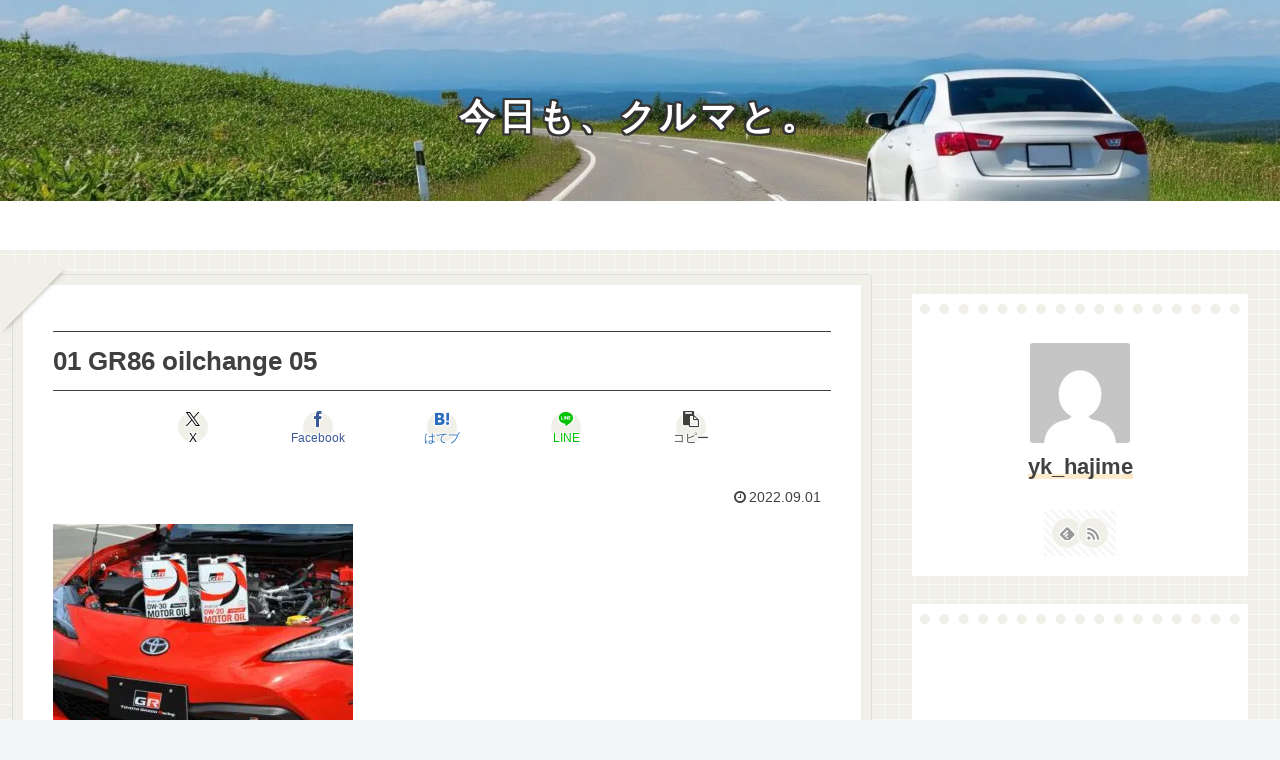

--- FILE ---
content_type: text/html; charset=utf-8
request_url: https://www.google.com/recaptcha/api2/aframe
body_size: 265
content:
<!DOCTYPE HTML><html><head><meta http-equiv="content-type" content="text/html; charset=UTF-8"></head><body><script nonce="nXq308ld06BysZPtKll15g">/** Anti-fraud and anti-abuse applications only. See google.com/recaptcha */ try{var clients={'sodar':'https://pagead2.googlesyndication.com/pagead/sodar?'};window.addEventListener("message",function(a){try{if(a.source===window.parent){var b=JSON.parse(a.data);var c=clients[b['id']];if(c){var d=document.createElement('img');d.src=c+b['params']+'&rc='+(localStorage.getItem("rc::a")?sessionStorage.getItem("rc::b"):"");window.document.body.appendChild(d);sessionStorage.setItem("rc::e",parseInt(sessionStorage.getItem("rc::e")||0)+1);localStorage.setItem("rc::h",'1769006058177');}}}catch(b){}});window.parent.postMessage("_grecaptcha_ready", "*");}catch(b){}</script></body></html>

--- FILE ---
content_type: text/css
request_url: https://velotaxi-sapporo.jp/wp-content/cache/autoptimize/css/autoptimize_single_d4a56d3242663a4b372dc090375e8136.css?ver=6.8.3
body_size: 232
content:
.lazy-hidden,.entry img.lazy-hidden,img.thumbnail.lazy-hidden{background-color:#fff;background-image:url(//velotaxi-sapporo.jp/wp-content/plugins/a3-lazy-load/assets/css/loading.gif);background-repeat:no-repeat;background-position:50% 50%}figure.wp-block-image img.lazy-hidden{min-width:150px}picture source[type="image/webp"]{display:block}

--- FILE ---
content_type: application/javascript; charset=utf-8
request_url: https://fundingchoicesmessages.google.com/f/AGSKWxVaOaHfxU_SoQuxD8LSf-uIvJnAyJWvV_TEf36z62NmqEll3R1-9BuAUg1Syae_8CGnmia07LSKJo5NZpq-IqYlEsLWAiyeL1F-XIL7Nt6F1phRSYM5hjKanuR6qaDR95Wi_kI2nIuH9yHURNgQ5LkCuOxGf_a2U4wwPt_l-_D_ZFJF4vHSAL8VtSRM/_/advertiserwidget./bannersyndication..prebid.js_200x600_/mkadsrv.
body_size: -1292
content:
window['a9aa2e3b-5e17-4971-9c82-773fe5fa08e7'] = true;

--- FILE ---
content_type: application/javascript; charset=utf-8
request_url: https://fundingchoicesmessages.google.com/f/AGSKWxVNSG--UugREFnIpX68kBX0zdDZLVVju1xSmbP70pxezbM15_LUqEMbXQdhlFO5wuZx-xEfWWQ1E5yWNE-ByGm8VsqU-vlcfyozinXBloycR3KX1R2-R3Jpy8w38fRUaGdyBlTgsw==?fccs=W251bGwsbnVsbCxudWxsLG51bGwsbnVsbCxudWxsLFsxNzY5MDA2MDU4LDU0ODAwMDAwMF0sbnVsbCxudWxsLG51bGwsW251bGwsWzcsMTAsNl0sbnVsbCxudWxsLG51bGwsbnVsbCxudWxsLG51bGwsbnVsbCxudWxsLG51bGwsMV0sImh0dHBzOi8vdmVsb3RheGktc2FwcG9yby5qcC8lRTMlODAlOTBnci04NiVFMyU4MCU5MSVFMyU4MiVBOCVFMyU4MyVCMyVFMyU4MiVCOCVFMyU4MyVCMyVFMyU4MiVBQSVFMyU4MiVBNCVFMyU4MyVBQiVFNCVCQSVBNCVFNiU4RiU5QiVFMyU4MSVBOCVFNiU5NiVCMCVFNiU5NyVBNyVFMyU4MyVBMiVFMyU4MyU4NyVFMyU4MyVBQiVFMyU4MSVBRSVFOSU4MSU5NSVFMyU4MSU4NCVFMyU4MSVBQi8wMS1ncjg2LW9pbGNoYW5nZS0wNS8iLG51bGwsW1s4LCI5b0VCUi01bXFxbyJdLFs5LCJlbi1VUyJdLFsxNiwiWzEsMSwxXSJdLFsxOSwiMiJdLFsyNCwiIl0sWzI5LCJmYWxzZSJdXV0
body_size: 139
content:
if (typeof __googlefc.fcKernelManager.run === 'function') {"use strict";this.default_ContributorServingResponseClientJs=this.default_ContributorServingResponseClientJs||{};(function(_){var window=this;
try{
var qp=function(a){this.A=_.t(a)};_.u(qp,_.J);var rp=function(a){this.A=_.t(a)};_.u(rp,_.J);rp.prototype.getWhitelistStatus=function(){return _.F(this,2)};var sp=function(a){this.A=_.t(a)};_.u(sp,_.J);var tp=_.ed(sp),up=function(a,b,c){this.B=a;this.j=_.A(b,qp,1);this.l=_.A(b,_.Pk,3);this.F=_.A(b,rp,4);a=this.B.location.hostname;this.D=_.Fg(this.j,2)&&_.O(this.j,2)!==""?_.O(this.j,2):a;a=new _.Qg(_.Qk(this.l));this.C=new _.dh(_.q.document,this.D,a);this.console=null;this.o=new _.mp(this.B,c,a)};
up.prototype.run=function(){if(_.O(this.j,3)){var a=this.C,b=_.O(this.j,3),c=_.fh(a),d=new _.Wg;b=_.hg(d,1,b);c=_.C(c,1,b);_.jh(a,c)}else _.gh(this.C,"FCNEC");_.op(this.o,_.A(this.l,_.De,1),this.l.getDefaultConsentRevocationText(),this.l.getDefaultConsentRevocationCloseText(),this.l.getDefaultConsentRevocationAttestationText(),this.D);_.pp(this.o,_.F(this.F,1),this.F.getWhitelistStatus());var e;a=(e=this.B.googlefc)==null?void 0:e.__executeManualDeployment;a!==void 0&&typeof a==="function"&&_.To(this.o.G,
"manualDeploymentApi")};var vp=function(){};vp.prototype.run=function(a,b,c){var d;return _.v(function(e){d=tp(b);(new up(a,d,c)).run();return e.return({})})};_.Tk(7,new vp);
}catch(e){_._DumpException(e)}
}).call(this,this.default_ContributorServingResponseClientJs);
// Google Inc.

//# sourceURL=/_/mss/boq-content-ads-contributor/_/js/k=boq-content-ads-contributor.ContributorServingResponseClientJs.en_US.9oEBR-5mqqo.es5.O/d=1/exm=ad_blocking_detection_executable,kernel_loader,loader_js_executable,web_iab_us_states_signal_executable/ed=1/rs=AJlcJMwtVrnwsvCgvFVyuqXAo8GMo9641A/m=cookie_refresh_executable
__googlefc.fcKernelManager.run('\x5b\x5b\x5b7,\x22\x5b\x5bnull,\\\x22velotaxi-sapporo.jp\\\x22,\\\x22AKsRol8VoRxhTQdQ56tsbqa_DTGGPxap7C_VsLDPIRiPVWvXXAoG8SnDVhMfr5QW98eR7I2Szzx4dzSFBd4K-ytAZefIfKNQyHehfBlIxa21IsTuddOZfZgruXrA2kOzX3QXVviCztg-9XuJh3hGvxW7rcsnut9y3g\\\\u003d\\\\u003d\\\x22\x5d,null,\x5b\x5bnull,null,null,\\\x22https:\/\/fundingchoicesmessages.google.com\/f\/AGSKWxW2qIce5hk5448lHJnZUtb97AwN96hse-4DXKSuBtbWPiLiy10yp2kWBORNUqFQp4VGi4oQAqZgYGNdp8meN-U4HUSo3TrMsRcRSGGDg4iQbv1QnLx0RTcsuRbdF9VP4SlgSWL12Q\\\\u003d\\\\u003d\\\x22\x5d,null,null,\x5bnull,null,null,\\\x22https:\/\/fundingchoicesmessages.google.com\/el\/AGSKWxVF_4UySTQMlEvn4Hm8oxKRCv6rbuicRwPTI3oqO56wEtCVQK37Wm3bXAGqZoLMM2Kub099veBWLbZQBIkwvRqqY_991KorOSOu8gYyjkOTlOzMGAHSH5llSBlnL_P0WQQvI5ufTw\\\\u003d\\\\u003d\\\x22\x5d,null,\x5bnull,\x5b7,10,6\x5d,null,null,null,null,null,null,null,null,null,1\x5d\x5d,\x5b3,1\x5d\x5d\x22\x5d\x5d,\x5bnull,null,null,\x22https:\/\/fundingchoicesmessages.google.com\/f\/AGSKWxWzg0G8IXTOJ_-VRuMdf2vwch2NF-1tcTiKR6jV9iUKNPUSzGYmIvoEMhBXcWIyMVK2mxdxsXk6SMJImS0JRVvO7YyfvzabDphag75ZnT6QiaCLtSpzojZAEOKaPzW-H5U0nbbatQ\\u003d\\u003d\x22\x5d\x5d');}